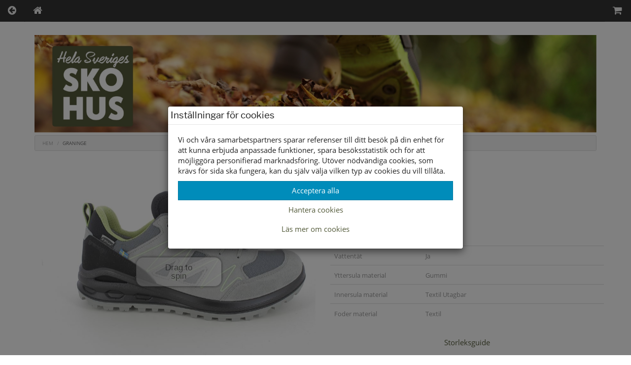

--- FILE ---
content_type: text/html; charset=UTF-8
request_url: https://www.skohus.se/herr/promenad-1/graninge-promenad-black-4/
body_size: 9749
content:
<!DOCTYPE html>
<html lang="sv-se">
<head>
    <meta charset="utf-8">
    <meta content="text/html">
    <meta name="viewport" content="width=device-width, initial-scale=1.0">
    <title>Skohus - Graninge promenad black</title>
    <link rel="stylesheet" href="/themes/standard/assets/bootstrap/css/bootstrap.min.css">
    <link rel="stylesheet" href="/themes/standard/assets/css/open_sans.css">
    <link rel="stylesheet" href="/themes/standard/assets/css/libre_franklin.css">
    <link rel="stylesheet" href="/themes/standard/assets/fonts/font-awesome.min.css">
    <link rel="stylesheet" href="/themes/standard/assets/fonts/ionicons.min.css">
    <link rel="stylesheet" href="/themes/standard/assets/css/styles.css?id=65">
    <link rel="StyleSheet" type="text/css" href="/special/magic360/magic360.css" />
    <link rel="apple-touch-icon" sizes="180x180" href="/apple-touch-icon.png">
    <link rel="icon" type="image/png" sizes="32x32" href="/favicon-32x32.png">
    <link rel="icon" type="image/png" sizes="16x16" href="/favicon-16x16.png">
    <link rel="manifest" href="/manifest.json">
    <link rel="mask-icon" href="/safari-pinned-tab.svg" color="#5bbad5">
    <meta name="theme-color" content="#ffffff">
	<meta name="facebook-domain-verification" content="jsehc7197cs09b1q3aq29qviqt3wqo" />
    <script type="text/javascript" src="/special/magic360/360.js"></script>
	<link rel="canonical" href="https://www.skohus.se/herr/promenad-1/graninge-promenad-black-4">
<meta name="description" content="Shoppa herrlågskor i mocka från Graninge hos hela Sveriges Skohus" />
<link rel="stylesheet" href="/themes/standard/assets/css/magicscroll.css"><script src="/themes/standard/assets/js/magicscroll.js"></script><meta property="og:type" content="product" />
<meta property="og:title" content="Graninge promenad black" />
<meta property="og:id" content="19231005" />
<meta property="og:product:id" content="19231005" />
<meta property="og:description" content="" />
<meta property="og:url" content="https://www.skohus.se/herr/promenad-1/graninge-promenad-black-4" />
<meta property="og:image" content="https://www.skohus.se/images/19231005_01.jpg" />
<meta property="og:brand" content="Graninge" />
<meta property="og:price:amount" content="1046" />
<meta property="og:price:currency" content="SEK" />
<meta property="og:product:brand" content="Graninge" />
<meta property="og:product:availability" content="out of stock" />
<meta property="og:product:condition" content="new" />
<meta property="og:product:retailer_item_id" content="5615109  01" />
<meta itemprop="productID" content="19231005" />
<meta name="twitter:card" content="product" />
<meta name="twitter:title" content="Graninge promenad black" />
<meta name="twitter:description" content="" />
<meta name="twitter:image" content="https://www.skohus.se/images/19231005_01.jpg" />
<meta name="twitter:data1" content="1046&nbsp;kr" />
<meta name="twitter:label1" content="Pris" />
<script type="application/ld+json">{"@context":"https://schema.org","@type":"Product","@id":"https://www.skohus.se/herr/promenad-1/graninge-promenad-black-4","name":"Graninge promenad black","description":"","url":"https://www.skohus.se/herr/promenad-1/graninge-promenad-black-4","image":["https://www.skohus.se/images/19231005_01.jpg","https://www.skohus.se/images/19231005_02.jpg","https://www.skohus.se/images/19231005_03.jpg","https://www.skohus.se/images/19231005_04.jpg","https://www.skohus.se/images/19231005_05.jpg","https://www.skohus.se/images/19231005_06.jpg","https://www.skohus.se/images/19231005_07.jpg","https://www.skohus.se/images/19231005_08.jpg","https://www.skohus.se/images/19231005_09.jpg","https://www.skohus.se/images/19231005_10.jpg","https://www.skohus.se/images/19231005_11.jpg","https://www.skohus.se/images/19231005_12.jpg","https://www.skohus.se/images/19231005_13.jpg","https://www.skohus.se/images/19231005_14.jpg","https://www.skohus.se/images/19231005_15.jpg","https://www.skohus.se/images/19231005_16.jpg","https://www.skohus.se/images/19231005_17.jpg","https://www.skohus.se/images/19231005_18.jpg","https://www.skohus.se/images/19231005_19.jpg","https://www.skohus.se/images/19231005_20.jpg","https://www.skohus.se/images/19231005_21.jpg","https://www.skohus.se/images/19231005_22.jpg","https://www.skohus.se/images/19231005_23.jpg","https://www.skohus.se/images/19231005_24.jpg"],"brand":{"@type":"Brand","name":"Graninge"},"color":"Black","offers":{"@type":"Offer","priceCurrency":"SEK","price":"1046","availability":"https://schema.org/OutOfStock"}}</script>
</head>

<body>
<div class="container-fluid">
	<div class="row">
		<div class="col-md-12">
			<ul class="nav nav-tabs navbar-default navbar-fixed-top">
				<li role="presentation"><a href="#" onclick="window.history.go(-1); return false;"><i class="fa fa-arrow-circle-left"></i></a></li>
				<li role="presentation"><a href="/"><i class="fa fa-home"></i></a></li>
				<li role="presentation" class="pull-right"><a href="/cart/"><i class="fa fa-shopping-cart"></i><span id="items-in-cart" class="badge items_in_cart"></span></a></li>
			</ul>
		</div>
	</div>
</div>

<div class="container">
	<div class="row">
		<div class="col-md-12"><a href="/"><img class="img-responsive" src="/images/skohuset-hosten-2025.jpg" title="Hela Sveriges skohus" alt="Hela Sveriges skohus" /></a></div>
	</div>
</div>	<div class="container">
		<div class="row">
			<div class="col-md-12">
				<ol class="breadcrumb">
					<li><a href="/"><span class="text-uppercase">Hem</span></a></li>
										<li><span class="text-uppercase">Graninge</span></li>
				</ol>
			</div>
		</div>
			</div>
	<div class="container">
	<div class="row">
		<div class="col-md-12">
							<div class="container">
					<div class="row">
						<div class="col-md-6">
							<div class="row">
								<div class="col-md-12">
                                    <script type="text/javascript">
										let Magic360Lang = {
											'hint-text': 'Dra för att rotera',
											'mobile-hint-text': 'Rotera'
										};
                                    </script>
                                    <a class="Magic360" href="/images/graninge/19231005_01.jpg" data-magic360-options="columns:24; filename: 19231005_{col}.jpg; large-filename: 19231005_{col}.jpg; reverse-column: true; autospin: off; magnify: false;column-start-index: 1; row-start-index: 0;autospin-speed:3428;"><img src="/images/graninge/19231005_01.jpg"  alt="Graninge" /></a>
								</div>
							</div>
						</div>
						<div class="col-md-6">
							<div class="row">
								<div class="col-md-12">
																		<h1 id="single-title">Graninge</h1>
                                </div>
							</div>
							<div class="row">
								<div class="col-md-12">
									<small class="text-muted"> Artikelnummer: 19231005</small>
								</div>
							</div>
														<div class="row">
								<div class="col-md-12">
									<small class="text-muted">Lev. artnr: 5615109  01</small>
								</div>
							</div>
							<div class="row">
								<div class="col-md-12">
									<small class="text-muted">Färg: Black</small>
								</div>
							</div>
							<div class="row">
								<div class="col-md-12">
									<small class="text-muted">Material: Mocka</small>
								</div>
							</div>
															<div class="row">
									<div class="col-md-12">
										<h4>Information</h4>
                                        										<div class="table-responsive">
											<table class="table">
												<tbody>
																									<tr class="table-row-information">
														<td class="col-md-4"><small class="text-muted">Vattentät</small></td>
														<td class="col-md-8"><small class="text-muted">Ja</small></td>
													</tr>
																										<tr class="table-row-information">
														<td class="col-md-4"><small class="text-muted">Yttersula material</small></td>
														<td class="col-md-8"><small class="text-muted">Gummi</small></td>
													</tr>
																										<tr class="table-row-information">
														<td class="col-md-4"><small class="text-muted">Innersula material</small></td>
														<td class="col-md-8"><small class="text-muted">Textil Utagbar</small></td>
													</tr>
																										<tr class="table-row-information">
														<td class="col-md-4"><small class="text-muted">Foder material</small></td>
														<td class="col-md-8"><small class="text-muted">Textil</small></td>
													</tr>
																									</tbody>
											</table>
										</div>
									</div>
								</div>
								                            <div class="row">
                                <div class="col-md-12">
                                    <button class="btn btn-link btn-block" type="button" data-toggle="modal" data-target="#storleksguide">Storleksguide</button>
                                </div>
                            </div>

                            
                            <div class="row">
                                <div class="col-md-12" id="cart-item-added-alert"></div>
                            </div>

                            <div class="row">
                                <div class="col-md-12">
									                                        <div class="row">
                                            <div class="col-md-12">
                                                <div class="form-group">
                                                    <button id="cmdAddToCart" name="cmdAddToCart" class="btn btn-success btn-block disabled">Slut i webbshopen</button>
                                                </div>
                                            </div>
                                        </div>
																			<div class="row">
										<div class="col-md-12 social-share">
																					</div>
									</div>
								</div>
                            </div>
						</div>
					</div>
				</div>
				
									<div class="container">
						<div class="row">
							<div class="col-md-12">
								<div>
    <a class="btn btn-default btn-block btn-xs" data-toggle="collapse" aria-expanded="true" aria-controls="collapse-stock" role="button" href="#collapse-stock"><strong>Lagerstatus per butik</strong></a>
	<div class="collapse in" id="collapse-stock">
		<div class="table-responsive">
			<table class="table table-bordered table-hover table-condensed">
				<thead>
				<tr>
					<th>Butik</th>
									</tr>
				</thead>
				<tbody>
<tr>
<td>Borlänge</td>
</tr>
</tbody>
<tbody>
<tr>
<td>Buffert lager</td>
</tr>
</tbody>
			</table>
		</div>
	</div>
</div>
							</div>
						</div>
					</div>
									
				<div class="container">
									</div>
				
				                <div role="dialog" tabindex="-1" class="modal fade" id="storleksguide">
                    <div class="modal-dialog" role="document">
                        <div class="modal-content">
                            <div class="modal-header">
                                <button type="button" class="close" data-dismiss="modal" aria-label="Close"><span aria-hidden="true">×</span></button>
                                <h2 class="modal-title">Storleksguide</h2></div>
                            <div class="modal-body">
                                <p>Våra storleksguider är generella och avvikelser kan förekomma.</p>
                                <h5 style="text-transform: uppercase;">Så gör du för att få rätt storlek</h5>
                                <ol>
                                    <li>Lägg ett papper på golvet intill en vägg.</li>
                                    <li>Ställ foten på pappret med hälen intill väggen.</li>
                                    <li>Dra ett streck på pappret efter stortån.</li>
                                    <li>Mät avståndet från papperskanten till strecket med en linjal eller måttband.</li>
                                    <li>Med hjälp av storleksguiden nedan kan du sedan se vilken storlek som passar dig.</li>
                                </ol>
                                <p>Tips! Vi säljer även mätstickor som kan användas för att mäta innermåttet i skorna.</p>

                                <h5 style="text-transform: uppercase;">Storleksguide Dam</h5>
                                <p>Obs! Detta är ungefärliga storlekar. Det kan variera mellan olika fabrikat och typer av skor.</p>
                                <table class="table">
                                    <tbody><tr>
                                        <th>Fotens mått i cm</th>
                                        <th>Storlek</th>
                                    </tr>
                                    <tr>
                                        <td>21.6 - 22.2</td>
                                        <td>35</td>
                                    </tr>
                                    <tr>
                                        <td>22.3 - 22.9</td>
                                        <td>36</td>
                                    </tr>
                                    <tr>
                                        <td>23.0 - 23.6</td>
                                        <td>37</td>
                                    </tr>
                                    <tr>
                                        <td>23.7 - 24.3</td>
                                        <td>38</td>
                                    </tr>
                                    <tr>
                                        <td>24.4 - 25.0</td>
                                        <td>39</td>
                                    </tr>
                                    <tr>
                                        <td>25.1 - 25.7</td>
                                        <td>40</td>
                                    </tr>
                                    <tr>
                                        <td>25.8 - 26.4</td>
                                        <td>41</td>
                                    </tr>
                                    <tr>
                                        <td>26.5 - 27.1</td>
                                        <td>42</td>
                                    </tr>
                                    <tr>
                                        <td>27.2 - 27.7</td>
                                        <td>43</td>
                                    </tr>
                                    <tr>
                                        <td>27.8 - 28.4</td>
                                        <td>44</td>
                                    </tr>
                                    </tbody></table>

                                <h5 style="text-transform: uppercase;">Storleksguide Herr</h5>
                                <p>Obs! Detta är ungefärliga storlekar. Det kan variera mellan olika fabrikat och typer av skor.</p>
                                <table class="table">
                                    <tbody><tr>
                                        <th>Fotens mått i cm</th>
                                        <th>Storlek</th>
                                    </tr>
                                    <tr>
                                        <td>24.3 - 24.9</td>
                                        <td>39</td>
                                    </tr>
                                    <tr>
                                        <td>25.0 - 25.5</td>
                                        <td>40</td>
                                    </tr>
                                    <tr>
                                        <td>25.6 - 26.2</td>
                                        <td>41</td>
                                    </tr>
                                    <tr>
                                        <td>26.3 - 26.9</td>
                                        <td>42</td>
                                    </tr>
                                    <tr>
                                        <td>27.0 - 27.6</td>
                                        <td>43</td>
                                    </tr>
                                    <tr>
                                        <td>27.7 - 28.3</td>
                                        <td>44</td>
                                    </tr>
                                    <tr>
                                        <td>28.4 - 29.0</td>
                                        <td>45</td>
                                    </tr>
                                    <tr>
                                        <td>29.1 - 29.7</td>
                                        <td>46</td>
                                    </tr>
                                    <tr>
                                        <td>29.8 - 30.2</td>
                                        <td>47</td>
                                    </tr>
                                    <tr>
                                        <td>30.3 - 31.0</td>
                                        <td>48</td>
                                    </tr>
                                    <tr>
                                        <td>31.1 - 31.7</td>
                                        <td>49</td>
                                    </tr>
                                    </tbody></table>

                                <h5 style="text-transform: uppercase;">Storleksguide Barn</h5>
                                <p>Här är vår generella storleksguide för barn där en tillväxtmånen är mellan 1-1,7 cm. på storleksangivelsen. Köper ni barnvinterskor tidigt på säsongen så rekommenderar vi upp till 2 cm längre sko än fot. Då kan ni ibland behöva välja en storlek större än den som listan anger. Det skiljer i snitt c:a 7 mm./stl.</p>
                                <p><strong>Exempel</strong>: barnets fot är 20,8 cm, vi&nbsp;rekommenderar storlek 34. Då finns det utrymme för foten att växa och för att ha tjockare strumpor eller en extra sula.</p>
                                <table class="table">
                                    <tbody><tr>
                                        <th>Fotens mått i cm</th>
                                        <th>Storlek</th>
                                    </tr>
                                    <tr>
                                        <td>10.8 - 11.5</td>
                                        <td>19</td>
                                    </tr>
                                    <tr>
                                        <td>11.6 - 12.1</td>
                                        <td>20</td>
                                    </tr>
                                    <tr>
                                        <td>12.2 - 12.6</td>
                                        <td>21</td>
                                    </tr>
                                    <tr>
                                        <td>12.7 - 13.2</td>
                                        <td>22</td>
                                    </tr>
                                    <tr>
                                        <td>13.3 - 13.8</td>
                                        <td>23</td>
                                    </tr>
                                    <tr>
                                        <td>13.9 - 14.5</td>
                                        <td>24</td>
                                    </tr>
                                    <tr>
                                        <td>14.6 - 15.1</td>
                                        <td>25</td>
                                    </tr>
                                    <tr>
                                        <td>15.2 - 15.7</td>
                                        <td>26</td>
                                    </tr>
                                    <tr>
                                        <td>15.8 - 16.3</td>
                                        <td>27</td>
                                    </tr>
                                    <tr>
                                        <td>16.4 - 16.9</td>
                                        <td>28</td>
                                    </tr>
                                    <tr>
                                        <td>17.0 - 17.6</td>
                                        <td>29</td>
                                    </tr>
                                    <tr>
                                        <td>17.7 - 18.2</td>
                                        <td>30</td>
                                    </tr>
                                    <tr>
                                        <td>18.3 - 18.9</td>
                                        <td>31</td>
                                    </tr>
                                    <tr>
                                        <td>19.0 - 19.6</td>
                                        <td>32</td>
                                    </tr>
                                    <tr>
                                        <td>19.7 - 20.2</td>
                                        <td>33</td>
                                    </tr>
                                    <tr>
                                        <td>20.3 - 20.9</td>
                                        <td>34</td>
                                    </tr>
                                    <tr>
                                        <td>21.0 - 21.6</td>
                                        <td>35</td>
                                    </tr>
                                    <tr>
                                        <td>21.7 - 22.2</td>
                                        <td>36</td>
                                    </tr>
                                    <tr>
                                        <td>22.3 - 22.9</td>
                                        <td>37</td>
                                    </tr>
                                    <tr>
                                        <td>23.0 - 23.6</td>
                                        <td>38</td>
                                    </tr>
                                    <tr>
                                        <td>23.7 - 24.3</td>
                                        <td>39</td>
                                    </tr>
                                    </tbody></table>
                            </div>
                            <div class="modal-footer">
                                <button class="btn btn-default btn-xs" type="button" data-dismiss="modal">Stäng</button>
                            </div>
                        </div>
                    </div>
                </div>
                		</div>
	</div>
</div>
<script>
	function size_select() {
		var x = document.getElementById("cmbSize").value;

		switch (x) {
			case "":
				// document.getElementById("item-msg-row").hidden = true;
				document.getElementById("cmdAddToCart").disabled = true;
				document.getElementById("cmdAddToCart").innerText = "Välj storlek först";
				break;

			case "---":
				// document.getElementById("item-msg-row").hidden = true;
				document.getElementById("cmdAddToCart").disabled = true;
				document.getElementById("cmdAddToCart").innerText = "Slut i webshopen";
				break;

			default:
				// document.getElementById("item-msg-row").hidden = false;
				document.getElementById("cmdAddToCart").disabled = false;
				document.getElementById("cmdAddToCart").innerText = "Lägg i varukorgen";
				break;
		}
	}
</script>
			<div class="container terms">
				<div class="row">
					<div class="col-md-4 terms">
						<div class="row">
							<div class="col-md-12 text-center"><i class="fa fa-gift"></i><br>
								<strong class="text-uppercase footer-info">Leverans inom 2-4 dagar inom Sverige</strong>
							</div>
						</div>
					</div>
					<div class="col-md-4 terms">
						<div class="row">
							<div class="col-md-12 text-center"><i class="fa fa-truck"></i><br>
								<strong class="text-uppercase footer-info">Frakt 49:-<br>Hämta gratis i butik</strong>
							</div>
						</div>
					</div>
					<div class="col-md-4 terms">
						<div class="row">
							<div class="col-md-12 text-center"><i class="fa fa-handshake-o"></i><br>
								<strong class="text-uppercase footer-info">Öppet köp i 30 dagar</strong>
							</div>
						</div>
					</div>
				</div>
				<div class="row">
					<div class="col-md-12 text-center payment-agent">
						<div class="klarna-widget klarna-logo-tooltip"
							 data-eid="65899"
							 data-locale="sv_se"
							 data-logo-name="logo_black"
							 data-logo-width="150">
						</div>
					</div>
				</div>
			</div><div id="kakor" class="modal fade" role="dialog" tabindex="-1">
	<div class="modal-dialog" role="document">
		<div class="modal-content">
			<div class="modal-header">
				<h4 class="modal-title">Inställningar för cookies</h4>
			</div>
			<div class="modal-body">
				<p>Vi och våra samarbetspartners sparar referenser till ditt besök på din enhet för att kunna erbjuda anpassade funktioner, spara besöksstatistik och för att möjliggöra personifierad marknadsföring. Utöver nödvändiga cookies, som krävs för sida ska fungera, kan du själv välja vilken typ av cookies du vill tillåta.</p>
				<div class="row">
					<div class="col-md-12"><button id="btnAcceptAllCookies" class="btn btn-primary btn-block" type="button" data-dismiss="modal">Acceptera alla</button></div>
				</div>
				<div>
					<a class="btn btn-link btn-block" data-toggle="collapse" aria-expanded="true" aria-controls="collapse-cookies" href="#collapse-cookies" role="button">Hantera cookies</a>
					<div id="collapse-cookies" class="collapse">
						<div class="row">
							<div class="col-md-12">
								<button id="btnAcceptEssentialCookies" class="btn btn-default btn-block" type="button" data-dismiss="modal">Acceptera valda cookies</button>
								<div class="checkbox"><label><input id="chkEssential" type="checkbox" checked disabled /><strong>Nödvändiga funktioner</strong></label></div>
								<div class="checkbox"><label><input id="chkStats" type="checkbox" checked /><strong>Besöksstatistik</strong></label></div>
								<div class="checkbox"><label><input id="chkMarketing" type="checkbox" checked /><strong>Marknadsföring</strong></label></div>
							</div>
						</div>
					</div>
				</div>
				<div>
					<a class="btn btn-link btn-block" data-toggle="collapse" aria-expanded="true" aria-controls="collapse-cookies-desc" href="#collapse-cookies-desc" role="button">Läs mer om cookies</a>
					<div id="collapse-cookies-desc" class="collapse">
						<div class="row">
							<div class="col-md-12">
                                <div class="row"><div class="col-xs-12"><h3>Besöksstatistik</h3></div></div><div class="row"><div class="col-xs-5"><strong>Namn</strong></div><div class="col-xs-7"><strong>Beskrivning</strong></div></div><div class="row" style="margin-bottom: 20px"><div class="col-xs-5"><strong>Matomo</strong></div><div class="col-xs-7"><span>Matomo används för att särskilja enskilda besökare, spåra besökarens interaktion på webbplatsen och för att samla in data om sidvisningar och sessionslängd. Denna data kan hjälpa oss att förstå besökarens engagemang och beteende, för att på så sätt bättre kunna optimera webbplatsen.</span></div></div><div class="row"><div class="col-xs-12"><h3>Marknadsföring</h3></div></div><div class="row"><div class="col-xs-5"><strong>Namn</strong></div><div class="col-xs-7"><strong>Beskrivning</strong></div></div><div class="row" style="margin-bottom: 20px"><div class="col-xs-5"><strong>Facebook</strong></div><div class="col-xs-7"><span>Facebook Pixeln används för att spåra och mäta utfallet för Facebook annonskampanjer. Facebook samlar in information om vilka sidor användaren besöker och kan på så sätt optimera annonser och målgrupper. Cookien innehåller inga personuppgifter.</span></div></div><div class="row" style="margin-bottom: 20px"><div class="col-xs-5"><strong>Google AdSense</strong></div><div class="col-xs-7"><span>Google AdSense används för att koppla samman avslutade köp med annonsering i Googles annonsnätverk.</span></div></div>							</div>
						</div>
					</div>
				</div>
			</div>
		</div>
	</div>
</div>
<div class="footer-dark">
	<footer>
		<div class="container">
            <div class="row">
                                    <div class="col-md-4 col-sm-4 item">
                        <h2>Tjänster </h2>
                        <ul>
                            <li class="padding-2"><a href="/allmanna_villkor/">Allmänna villkor</a></li>
                            <li class="padding-2"><a href="/kop_villkor/">Köpvillkor </a></li>
                            <li class="padding-2"><a href="/leveranser/">Leveranser </a></li>
                            <li class="padding-2"><a href="/byten_returer/">Byten &amp; returer</a></li>
							                        </ul>
                    </div>
					                    <div class="col-md-4 col-sm-4 item">
                        <h2>Allmänt </h2>
                        <ul>
                            <li class="padding-2"><a href="/faq/">Vanliga frågor</a></li>
                            <li class="padding-2"><a href="/om_oss/">Om oss</a></li>
                            <li class="padding-2"><a href="/kontakt/">Kontakta oss</a></li>
                            <li class="padding-2"><a href="/butiker/">Öppettider</a></li>
							<li class="padding-2"><a href="/butiker/">Våra butiker</a></li>
                                                    </ul>
                    </div>
					                    <address>
						<div class="col-md-4 col-sm-4 item">
							<h2>Tagab Sko AB</h2>
							<ul>
								<li class="padding-2">Maskinistgatan 2</li>
								<li class="padding-2">781 70 Borlänge</li>
								<li class="padding-2">Telefon: <a href='tel:024317010'>024317010</a></li>
								<li class="padding-2">Organisationsnr: 556405-5233</li>
															</ul>
						</div>
					</address>
                                </div>
			<div class="row">
				<div class="col-md-12 text-center">
					<a href="https://www.facebook.com/skohus.se/" target="_blank" rel="noreferrer" title="Här hittar du oss på Facebook"><i class="fa fa-facebook-official social"></i></a><a href="https://www.instagram.com/Skohusborlange/" target="_blank" rel="noreferrer" title="Här hittar du oss på Instagram"><i class="fa fa-instagram social"></i></a>				</div>
			</div>
						<div class="row">
				<div class="col-md-12 text-center">
					<a id="btnCookieOptions" class="btn btn-default" role="button" data-toggle="modal" data-target="#kakor">Ändra inställingar för cookies</a>
				</div>
			</div>
						<div class="row">
				<div class="col-md-12 copyright">© Tagab Sko AB 2026 i samarbete med <a class="flexicon-link" href="https://flexicon.se" title="Kassasystem med integrerad webbshop från Flexicon">Flexicon</a></div>
			</div>
					</div>
	</footer>
</div>
<script src="/themes/standard/assets/js/jquery.min.js"></script>
<script src="/themes/standard/assets/bootstrap/js/bootstrap.min.js"></script>
<script src="/themes/standard/assets/js/bs-animation.js"></script>
<script>
  	let searchTimer;
  
	function ShowImage(image) {
		document.getElementById('imgMain').src = image.replace('/images', '');
	}

	if(window.innerWidth < 992){
	    if(document.getElementById("collapse-filter") !== null){
            document.getElementById("collapse-filter").classList.remove("in");
        }
		const dropdowns = document.getElementsByClassName("dropdown-link");
	    for(let i = 0; i < dropdowns.length; i++){
	        dropdowns[i].setAttribute("data-toggle", "dropdown");
	        dropdowns[i].classList.remove("dropdown-toggle");
        }
    } else {
        if(document.getElementById("collapse-filter") !== null) {
            document.getElementById("collapse-filter").classList.add("in");
        }
        if(document.getElementById("collapse-categories") !== null) {
            document.getElementById("collapse-categories").classList.add("in");
        }
    }

	function isNumeric(n) {
		return !isNaN(parseFloat(n)) && isFinite(n);
	}

		function favorite(sku) {
		const xhttp = new XMLHttpRequest();
        xhttp.onreadystatechange = function () {
            if(this.readyState === 4 && this.status === 200) {
				for(let i = 0; i < document.getElementsByClassName("favorites").length; i++) {
					if(this.responseText === "0"){
						document.getElementsByClassName("favorites").item(i).classList.remove("icon-colored");
					} else {
                      document.getElementsByClassName("favorites").item(i).classList.add("icon-colored");
					}
				}
                for(let i = 0; i < document.getElementsByClassName("nr_of_favorites").length; i++) {
                    if(this.responseText === "0"){
                        document.getElementsByClassName("nr_of_favorites").item(i).innerHTML = "";
                    } else {
						document.getElementsByClassName("nr_of_favorites").item(i).innerHTML = this.responseText;
                    }
                }

				const btn_favorite = document.getElementById("btn_favorite");
                if(btn_favorite !== undefined && btn_favorite !== null) {
                    if(btn_favorite.innerHTML === "Spara som favorit") {
                        btn_favorite.innerHTML = "Ta bort från favoritlistan";
					} else {
                        btn_favorite.innerHTML = "Spara som favorit";
                    }
				}

                if(document.getElementById('favorite-'+sku) !== undefined && document.getElementById('favorite-'+sku) !== null) {
                    if (document.getElementById('favorite-' + sku).className === "glyphicon glyphicon-heart-empty pull-right favorite-icon") {
                        document.getElementById('favorite-' + sku).className = "glyphicon glyphicon-heart pull-right favorite-icon";
                      	notifyAddToFavorite(sku);
                    } else {
                        document.getElementById('favorite-' + sku).className = "glyphicon glyphicon-heart-empty pull-right favorite-icon";
                    }
                }
            }
        };

        xhttp.open("GET", "/favorite/?sku="+sku);
        xhttp.send();
    }
	    const notifyAddToFavorite = (sku) => {
      try {
                _paq.push(["trackEvent", "eCommerce", "Favoritmarkerad", sku, 0]);
      } catch (e){}
    };

    function readMore(id) {
        const dots = document.getElementById("dots_" + id);
        const moreText = document.getElementById("more_" + id);
        const btnText = document.getElementById("btnReadMore_" + id);

		if (dots.style.display === "none") {
			dots.style.display = "inline";
			btnText.innerHTML = "Visa mer";
			moreText.style.display = "none";
		} else {
			dots.style.display = "none";
			btnText.innerHTML = "Visa mindre";
			moreText.style.display = "inline";
		}
	}
	
	if(document.getElementById("filter-button") !== null)
    {
        document.getElementById("filter-button").addEventListener("click", function () {
          	const filterButton = document.getElementById("filter-button");
            if(filterButton.innerText === "Visa filter") {
                filterButton.innerText = "Dölj filter";
            } else {
                filterButton.innerText = "Visa filter";
            }
        });
    }

    function doSearch(frm, column) {
      	let checked = false;
      	const checkboxes = document.getElementsByClassName("checkbox-" + column);
        for(let i = 0; i < checkboxes.length; i++) {
            if(checkboxes[i].checked) {
                checked = true;
                break;
            }
        }

		const columns = document.getElementById('sr').value.replace(column + "-", "");
        if(checked) {
            document.getElementById('sr').value = columns + column + "-";
        } else {
            document.getElementById('sr').value = columns;
        }

        frm.form.submit();
    }
	
    function doSelectSearch(frm, column) {
		const selects = document.getElementsByClassName("select-" + column);
        for(let i = 0; i < selects.length; i++) {
            if(selects[i].selected) {
            	if(selects[i].value === '') {
            		window.location = '/herr/promenad-1/';
				}
                document.getElementById('size-' + selects[i].value).checked = true;
                break;
            }
        }
		
		document.getElementById('frmSidebar').submit();
    }
	
	function onOrderLimit() {
		const limit = document.querySelectorAll("input[name=limit]:checked")[0].value;
		const order = document.getElementById('cmbOrder').value;
		let url = updateQueryStringParameter(window.location.href, "limit", limit);
		url = updateQueryStringParameter(url, "order", order);
		window.location = url;
	}

	function updateQueryStringParameter(uri, key, value) {
		const re = new RegExp("([?&])" + key + "=.*?(&|$)", "i");
		const separator = uri.indexOf('?') !== -1 ? "&" : "?";
		if (uri.match(re)) {
			return uri.replace(re, '$1' + key + "=" + value + '$2');
		} else {
			return uri + separator + key + "=" + value;
		}
	}
	
	function productSearch(search) {
	  	if(search.length < 3) {
          productSearchCallback([], true);
	  	  return;
        }
	  
	  	clearTimeout(searchTimer);
      	searchTimer = setTimeout(apiGet, 300, "/api/v1/search/?search=" + search, productSearchCallback);
    }
  
  const cookieConsent={essential:!1,stats:!1,marketing:!1},btnAll=document.getElementById("btnAcceptAllCookies"),btnEssential=document.getElementById("btnAcceptEssentialCookies"),chkStats=document.getElementById("chkStats"),chkMarketing=document.getElementById("chkMarketing"),saveCookieConsent=()=>{cookieConsent.essential=!0,cookieConsent.stats=chkStats.checked,cookieConsent.marketing=chkMarketing.checked;const e=[0,0,0];e[0]=1,e[1]=cookieConsent.stats?1:0,e[2]=cookieConsent.marketing?1:0;let t="";for(let n of e)t+=n;updateGoogleConsentModeV2("_fxcc="+t),setUserConsent(t)},setUserConsent=e=>{apiGet("/api/v1/consent/set?consent="+e,(()=>{}))},updateGoogleConsentModeV2=e=>{try{"_fxcc=111"===e&&gtag("consent","update",{ad_storage:"granted",analytics_storage:"granted",ad_personalization:"granted",ad_user_data:"granted"}),"_fxcc=110"===e&&gtag("consent","update",{ad_storage:"denied",analytics_storage:"granted",ad_personalization:"denied",ad_user_data:"denied"})}catch(e){}};btnAll.addEventListener("click",(()=>{chkStats.checked=!0,chkMarketing.checked=!0,saveCookieConsent()})),btnEssential.addEventListener("click",(()=>{saveCookieConsent()})),document.getElementById("btnCookieOptions").addEventListener("click",(()=>{const e=decodeURIComponent(document.cookie).split(";");for(let t=0;t<e.length;t++){const n=e[t].trim();if(0===n.indexOf("_fxcc")){const e=n.split("=")[1];cookieConsent.essential="1"===e.substring(0,1),cookieConsent.stats="1"===e.substring(1,2),cookieConsent.marketing="1"===e.substring(2,3),chkStats.checked=cookieConsent.stats,chkMarketing.checked=cookieConsent.marketing}}})),window.onload=()=>{const e=document.cookie.split(";");for(let t=0;t<e.length;t++){const n=e[t].trim();if(n.startsWith("_fxcc="))return void updateGoogleConsentModeV2(n)}document.getElementById("btnCookieOptions").click()};</script>

<script>
  function size_select() {
    let x = document.getElementById("cmbSize").value;

    switch (x) {
      case "":
        document.getElementById("cmdAddToCart").disabled = true;
        document.getElementById("cmdAddToCart").innerText = "Välj storlek först";
        break;

      case "---":
        document.getElementById("cmdAddToCart").disabled = true;
        document.getElementById("cmdAddToCart").innerText = "Slut i webshopen";
        break;

      default:
        document.getElementById("cmdAddToCart").disabled = false;
        document.getElementById("cmdAddToCart").innerText = "Lägg i varukorgen";
        break;
    }
  }

  function notifyGoogle() {
    try {
      gtag('event', 'add_to_cart', {
        'value': 1046,
        'items': [
          {
            'id': '19231005',
            'name': 'Graninge promenad black',
            'brand': 'Graninge',
            'category': 'Herr',
            'variant': 'sku',
            'price': '1046'
          }
        ]
      });
    } catch (e) {

    }
  }

  function notifyMatomo(sku) {
      _paq.push(['addEcommerceItem',
					sku,
					"Graninge promenad black",
					"Herr",
					1046,
					1]);

					_paq.push(['trackEcommerceCartUpdate', 1046])
;  }

  function add_to_cart() {
    const size = document.getElementById("cmbSize");
    const sku = size[size.selectedIndex].value;
    const selectedSize = size.options[size.selectedIndex].text.toLowerCase() === "os" ? "One Size" : size.options[size.selectedIndex].text;
    const xhttp = new XMLHttpRequest();
    let msg = "";
    let addon = 0;
    
    if(document.getElementById("msg") !== null) {
      msg = document.getElementById("msg").value;
    }

    Array.prototype.slice.call(document.getElementsByClassName("addonchkbox")).map(chk => {
      let id = chk.id.split("-").at(-1);
      if(chk.checked) {
        msg += chk.value + ": " + document.getElementById("txt-" + id).value + "<br>";
        let start = chk.value.indexOf("(");
        if(start > 0) {
         let end = chk.value.indexOf(")");
         addon += +chk.value.slice(start + 1, end).replace(/ kr/g, "");
		}
      }
    });
	
    xhttp.onreadystatechange = function () {
      if(this.readyState === 4 && (this.status === 200 || this.status === 201)) {
        for(let i = 0; i < document.getElementsByClassName("items_in_cart").length; i++) {
          document.getElementsByClassName("items_in_cart").item(i).innerHTML = this.responseText;
          if(this.status === 201){
            document.getElementById("cmbSize")[document.getElementById("cmbSize").selectedIndex].disabled = true;
            document.getElementById("cmdAddToCart").disabled = true;
            document.getElementById("cmdAddToCart").innerText = "Slut i webshopen";
          }
        }

        notifyGoogle(sku);
        notifyMatomo(sku);
        document.getElementById("cart-item-added-alert").innerHTML = '<span class="bg-success visible-xs-block visible-sm-block visible-md-block visible-lg-block">En storlek ' + selectedSize + ' har lagts i kundvagnen</span>';
        
        const elAccessoryProducts = document.getElementById('accessoryProducts');
        if(elAccessoryProducts !== null && elAccessoryProducts !== undefined) {
          elAccessoryProducts.scrollIntoView({behavior: "smooth", block: "end", inline: "nearest"});
		}
      } else if(this.readyState === 4) {
        alert(this.responseText)
      }
    };

    xhttp.open("GET", "/add_to_cart/?sku=" + sku + "&msg=" + msg + "&addon=" + addon);
    xhttp.send();
  }

  function show_store_modal(id) {
    let xhttp = new XMLHttpRequest();
    xhttp.onreadystatechange = function () {
      if(this.readyState === 4 && (this.status === 200)) {
        let json = JSON.parse(this.responseText);
        document.getElementById('modal-store-name').innerHTML = json.store_name;
        document.getElementById('modal-store-address').innerHTML = json.address;
        document.getElementById('modal-store-postcode-city').innerHTML = json.postcode + " " + json.city;
        document.getElementById('modal-store-phone').innerHTML = "Telefon: " + json.phone;
        document.getElementById('modal-store-mon').innerHTML = "Måndag: " + json.open_mon;
        document.getElementById('modal-store-tue').innerHTML = "Tisdag: " + json.open_tue;
        document.getElementById('modal-store-wed').innerHTML = "Onsdag: " + json.open_wed;
        document.getElementById('modal-store-thu').innerHTML = "Torsdag: " + json.open_thu;
        document.getElementById('modal-store-fri').innerHTML = "Fredag: " + json.open_fri;
        document.getElementById('modal-store-sat').innerHTML = "Lördag: " + json.open_sat;
        document.getElementById('modal-store-sun').innerHTML = "Söndag: " + json.open_sun;

        if(json.store_exception_times.length > 0){
          let exception_html = "<h4>Avvikande priser</h4>";
          for(let i = 0; i < json.store_exception_times.length; i++){
            exception_html += json.store_exception_times[i].date + " " +
              json.store_exception_times[i].description + " " +
              json.store_exception_times[i].open;
          }
          document.getElementById("modal-store-exception-times").innerHTML = exception_html;
        } else {
          document.getElementById("modal-store-exception-times").innerHTML = "";
        }
      }
    };

    xhttp.open("GET", "/get_store/?id=" + id);
    xhttp.send();
  }
  
  function addExtraProductsToCart() {
    apiGet("/api/v1/products/sku/?sku=19231005", (data, error) => {
      if(error) return;
      const badges = document.getElementsByClassName('items_in_cart');
      const btnAddProductsToCart = document.getElementById('btnAddProductsToCart');
      let itemsInCart = 0;
	  
      const products = data.response.relatedProducts.filter(p => p.isOneSize && p.typeCode === 5);
      products.map(p => {
        return p.sku = p.sizes[0];
	  });
      
      apiPost("/api/v1/order/add-to-cart/", products, (data, error) => {
        if(error) return;

        itemsInCart = data.response.countItemsInCart;
        for(let i = 0; i < badges.length; i++) {
          badges[i].innerText = itemsInCart;
        }
	  });
	  
      btnAddProductsToCart.classList.add('disabled');
      btnAddProductsToCart.classList.remove('btn-success');
      btnAddProductsToCart.classList.add('btn-default');
      btnAddProductsToCart.innerText = "Artiklarna lades i kundvagnen"
    });
  }
  
  const getPriceHistory = (sku) => {
    const row = document.getElementById("priceHistoryRow");
    const col = document.getElementById("priceHistoryCol");
    const btn = document.getElementById("btnPriceHistory");
    
    apiGet("/api/v1/prices?sku=" + sku, (data) => {
      row.classList.remove("hidden");
      if(data.status === 200) {
        btn.disabled = true;
        col.innerText = data.response["lowestPrice"];
	  } else {
        col.innerText = data.error;
	  }
	});
  }
</script><script>const xhttp = new XMLHttpRequest();

function apiPost(endpoint, object, callback) {
	apiExecute(callback);
	xhttp.open('POST', endpoint);
	xhttp.setRequestHeader("Content-Type", "application/json;");
	xhttp.send(JSON.stringify(object));
}

function apiPut(endpoint, object, callback) {
	apiExecute(callback);
	xhttp.open('PUT', endpoint);
	xhttp.setRequestHeader("Content-Type", "application/json;");
	xhttp.send(JSON.stringify(object));
}

function apiGet(endpoint, callback) {
	apiExecute(callback);
	xhttp.open('GET', endpoint);
	xhttp.send();
}

function apiDelete(endpoint, object, callback) {
	apiExecute(callback);
	xhttp.open('DELETE', endpoint);
	xhttp.setRequestHeader("Content-Type", "application/json;");
	xhttp.send(JSON.stringify(object));
}

function apiExecute(callback) {
	xhttp.onreadystatechange = function() {
		if (xhttp.readyState === XMLHttpRequest.DONE  && (xhttp.status === 200 || xhttp.status === 201)) {
			callback(JSON.parse(xhttp.responseText), false);
		} else if(xhttp.readyState === XMLHttpRequest.DONE && xhttp.status === 400) {
			callback(JSON.parse(xhttp.responseText), true);
		}
	};
}</script></body></html>